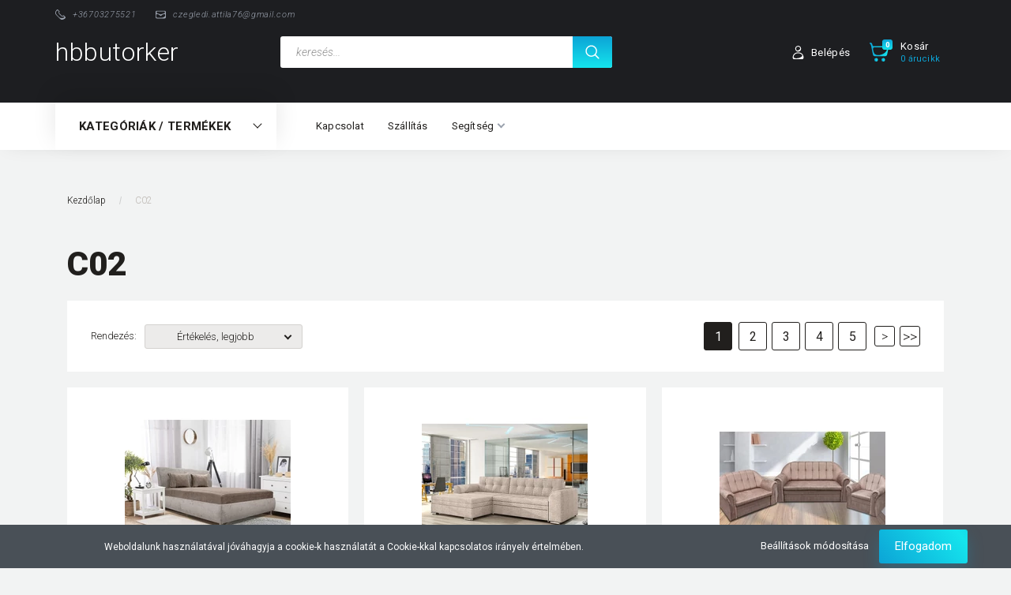

--- FILE ---
content_type: text/html; charset=UTF-8
request_url: https://hbbutorker.hu/c02-m-33
body_size: 16059
content:

<!DOCTYPE html>
<!--[if lt IE 7]>      <html class="no-js lt-ie10 lt-ie9 lt-ie8 lt-ie7" lang="hu" dir="ltr"> <![endif]-->
<!--[if IE 7]>         <html class="no-js lt-ie10 lt-ie9 lt-ie8" lang="hu" dir="ltr"> <![endif]-->
<!--[if IE 8]>         <html class="no-js lt-ie10 lt-ie9" lang="hu" dir="ltr"> <![endif]-->
<!--[if IE 9]>         <html class="no-js lt-ie10" lang="hu" dir="ltr"> <![endif]-->
<!--[if gt IE 10]><!--> <html class="no-js" lang="hu" dir="ltr"> <!--<![endif]-->
<head>
    <title>C02 - ShopRenter Demo áruház</title>
    <meta charset="utf-8">
    <meta name="description" content="C02 termékek széles választékával várja webáruházunk. Tekintse meg kedvező árainkat!">
    <meta name="robots" content="index, follow">
    <link href="https://hbbutor.cdn.shoprenter.hu/custom/hbbutor/image/data/favicon.ico?lastmod=1507715870.1656506092" rel="icon" />
    <link href="https://hbbutor.cdn.shoprenter.hu/custom/hbbutor/image/data/favicon.ico?lastmod=1507715870.1656506092" rel="apple-touch-icon" />
    <base href="https://hbbutorker.hu:443" />

    <meta name="viewport" content="width=device-width, initial-scale=1">
            <link href="https://hbbutorker.hu/c02-m-33" rel="canonical">
            <link href="https://hbbutorker.hu/c02-m-33?page=2" rel="next">
    
        <link rel="preconnect" href="https://fonts.googleapis.com">
    <link rel="preconnect" href="https://fonts.gstatic.com" crossorigin>
    <link href="https://fonts.googleapis.com/css2?family=Roboto:ital,wght@0,100;0,300;0,400;0,500;0,700;0,900;1,100;1,300;1,400;1,500;1,700;1,900&display=swap" rel="stylesheet">
        
            
            <link rel="stylesheet" href="https://hbbutor.cdn.shoprenter.hu/web/compiled/css/fancybox2.css?v=1769511902" media="screen">
            <link rel="stylesheet" href="https://hbbutor.cdn.shoprenter.hu/custom/hbbutor/catalog/view/theme/losangeles_global/style/1748521539.1564655270.0.1610215277.css?v=null.1656506092" media="screen">
        <script>
        window.nonProductQuality = 100;
    </script>
    <script src="//ajax.googleapis.com/ajax/libs/jquery/1.10.2/jquery.min.js"></script>
    <script>window.jQuery || document.write('<script src="https://hbbutor.cdn.shoprenter.hu/catalog/view/javascript/jquery/jquery-1.10.2.min.js?v=1484139539"><\/script>')</script>
            
        
    
            
    
    <!-- Header JavaScript codes -->
            <script src="https://hbbutor.cdn.shoprenter.hu/web/compiled/js/base.js?v=1769511901"></script>
                    <script src="https://hbbutor.cdn.shoprenter.hu/web/compiled/js/countdown.js?v=1769511901"></script>
                    <script src="https://hbbutor.cdn.shoprenter.hu/web/compiled/js/legacy_newsletter.js?v=1769511901"></script>
                    <script src="https://hbbutor.cdn.shoprenter.hu/web/compiled/js/fancybox2.js?v=1769511901"></script>
                    <script src="https://hbbutor.cdn.shoprenter.hu/web/compiled/js/before_starter2_head.js?v=1769511901"></script>
                    <script src="https://hbbutor.cdn.shoprenter.hu/web/compiled/js/before_starter2_productpage.js?v=1769511901"></script>
                    <script src="https://hbbutor.cdn.shoprenter.hu/web/compiled/js/nanobar.js?v=1769511901"></script>
                    <!-- Header jQuery onLoad scripts -->
    <script>
        window.countdownFormat = '%D:%H:%M:%S';
        //<![CDATA[
        var BASEURL = 'https://hbbutorker.hu';
Currency = {"symbol_left":"","symbol_right":" Ft","decimal_place":0,"decimal_point":",","thousand_point":".","currency":"HUF","value":1};

        $(document).ready(function(){
        // DOM ready
            
                $('.fancybox').fancybox({
                    maxWidth: 820,
                    maxHeight: 650,
                    afterLoad: function(){
                        wrapCSS = $(this.element).data('fancybox-wrapcss');
                        if(wrapCSS){
                            $('.fancybox-wrap').addClass(wrapCSS);
                        }
                    },
                    helpers: {
                        thumbs: {
                            width: 50,
                            height: 50
                        }
                    }
                });
                $('.fancybox-inline').fancybox({
                    maxWidth: 820,
                    maxHeight: 650,
                    type:'inline'
                });
                

        // /DOM ready
        });
        $(window).load(function(){
        // OnLoad
            

        // /OnLoad
        });
        //]]>
    </script>
    
        <script src="https://hbbutor.cdn.shoprenter.hu/web/compiled/js/vue/manifest.bundle.js?v=1769511899"></script>
<script>
    var ShopRenter = ShopRenter || {};
    ShopRenter.onCartUpdate = function (callable) {
        document.addEventListener('cartChanged', callable)
    };
    ShopRenter.onItemAdd = function (callable) {
        document.addEventListener('AddToCart', callable)
    };
    ShopRenter.onItemDelete = function (callable) {
        document.addEventListener('deleteCart', callable)
    };
    ShopRenter.onSearchResultViewed = function (callable) {
        document.addEventListener('AuroraSearchResultViewed', callable)
    };
    ShopRenter.onSubscribedForNewsletter = function (callable) {
        document.addEventListener('AuroraSubscribedForNewsletter', callable)
    };
    ShopRenter.onCheckoutInitiated = function (callable) {
        document.addEventListener('AuroraCheckoutInitiated', callable)
    };
    ShopRenter.onCheckoutShippingInfoAdded = function (callable) {
        document.addEventListener('AuroraCheckoutShippingInfoAdded', callable)
    };
    ShopRenter.onCheckoutPaymentInfoAdded = function (callable) {
        document.addEventListener('AuroraCheckoutPaymentInfoAdded', callable)
    };
    ShopRenter.onCheckoutOrderConfirmed = function (callable) {
        document.addEventListener('AuroraCheckoutOrderConfirmed', callable)
    };
    ShopRenter.onCheckoutOrderPaid = function (callable) {
        document.addEventListener('AuroraOrderPaid', callable)
    };
    ShopRenter.onCheckoutOrderPaidUnsuccessful = function (callable) {
        document.addEventListener('AuroraOrderPaidUnsuccessful', callable)
    };
    ShopRenter.onProductPageViewed = function (callable) {
        document.addEventListener('AuroraProductPageViewed', callable)
    };
    ShopRenter.onMarketingConsentChanged = function (callable) {
        document.addEventListener('AuroraMarketingConsentChanged', callable)
    };
    ShopRenter.onCustomerRegistered = function (callable) {
        document.addEventListener('AuroraCustomerRegistered', callable)
    };
    ShopRenter.onCustomerLoggedIn = function (callable) {
        document.addEventListener('AuroraCustomerLoggedIn', callable)
    };
    ShopRenter.onCustomerUpdated = function (callable) {
        document.addEventListener('AuroraCustomerUpdated', callable)
    };
    ShopRenter.onCartPageViewed = function (callable) {
        document.addEventListener('AuroraCartPageViewed', callable)
    };
    ShopRenter.customer = {"userId":0,"userClientIP":"18.118.213.25","userGroupId":8,"customerGroupTaxMode":"gross","customerGroupPriceMode":"only_gross","email":"","phoneNumber":"","name":{"firstName":"","lastName":""}};
    ShopRenter.theme = {"name":"losangeles_global","family":"losangeles","parent":"bootstrap"};
    ShopRenter.shop = {"name":"hbbutor","locale":"hu","currency":{"code":"HUF","rate":1},"domain":"hbbutor.myshoprenter.hu"};
    ShopRenter.page = {"route":"product\/list","queryString":"c02-m-33"};

    ShopRenter.formSubmit = function (form, callback) {
        callback();
    };

    let loadedAsyncScriptCount = 0;
    function asyncScriptLoaded(position) {
        loadedAsyncScriptCount++;
        if (position === 'body') {
            if (document.querySelectorAll('.async-script-tag').length === loadedAsyncScriptCount) {
                if (/complete|interactive|loaded/.test(document.readyState)) {
                    document.dispatchEvent(new CustomEvent('asyncScriptsLoaded', {}));
                } else {
                    document.addEventListener('DOMContentLoaded', () => {
                        document.dispatchEvent(new CustomEvent('asyncScriptsLoaded', {}));
                    });
                }
            }
        }
    }
</script>


                    <script type="text/javascript" src="https://hbbutor.cdn.shoprenter.hu/web/compiled/js/vue/customerEventDispatcher.bundle.js?v=1769511899"></script>




    
    
                
            
            <script>window.dataLayer=window.dataLayer||[];function gtag(){dataLayer.push(arguments)};var ShopRenter=ShopRenter||{};ShopRenter.config=ShopRenter.config||{};ShopRenter.config.googleConsentModeDefaultValue="denied";</script>                        <script type="text/javascript" src="https://hbbutor.cdn.shoprenter.hu/web/compiled/js/vue/googleConsentMode.bundle.js?v=1769511899"></script>

            
            
            
            
            
    
</head>

<body id="body" class="bootstrap-body page-body product-list-body manufacturer-list-body list_page_body manufacturer_list_body body-pathway-inside desktop-device-body body-pathway-inside losangeles_global-body" role="document">
            
    




            

<!-- cached --><div id="firstLogNanobar" class="Fixed aurora-nanobar aurora-nanobar-firstlogin">
    <div class="aurora-nanobar-container">
        <span id="nanoTextCookies" class="aurora-nanobar-text"
              style="font-size: 12px;">Weboldalunk használatával jóváhagyja a cookie-k használatát a Cookie-kkal kapcsolatos irányelv értelmében.
        </span>
        <div class="aurora-nanobar-buttons-wrapper nanobar-buttons">
            <a id ="aurora-nanobar-settings-button" href="">
                <span>Beállítások módosítása</span>
            </a>
            <a id="auroraNanobarCloseCookies" href="" class="button btn btn-primary aurora-nanobar-btn" data-button-save-text="Beállítások mentése">
                <span>Elfogadom</span>
            </a>
        </div>
        <div class="aurora-nanobar-cookies" style="display: none;">
            <div class="form-group">
                <label><input type="checkbox" name="required_cookies" id="required-cookies" disabled="disabled" checked="checked" /> Szükséges cookie-k</label>
                <div class="cookies-help-text">
                    Ezek a cookie-k segítenek abban, hogy a webáruház használható és működőképes legyen.
                </div>
            </div>
            <div class="form-group">
                <label>
                    <input type="checkbox" name="marketing_cookies" id="marketing-cookies"
                             checked />
                    Marketing cookie-k
                </label>
                <div class="cookies-help-text">
                    Ezeket a cookie-k segítenek abban, hogy az Ön érdeklődési körének megfelelő reklámokat és termékeket jelenítsük meg a webáruházban.
                </div>
            </div>
        </div>
    </div>
</div>

<script>

    (function ($) {
        $(document).ready(function () {
            new AuroraNanobar.FirstLogNanobarCheckbox(jQuery('#firstLogNanobar'), 'bottom');
        });
    })(jQuery);

</script>
<!-- /cached -->
<!-- cached --><div id="freeShippingNanobar" class="Fixed aurora-nanobar aurora-nanobar-freeshipping">
    <div class="aurora-nanobar-container">
        <span id="auroraNanobarClose" class="aurora-nanobar-close-x"><i class="fa fa-times sr-icon-times"></i></span>
        <span id="nanoText" class="aurora-nanobar-text"></span>
    </div>
</div>

<script>$(document).ready(function(){document.nanobarInstance=new AuroraNanobar.FreeShippingNanobar($('#freeShippingNanobar'),'bottom','0','','1');});</script><!-- /cached -->
    
                <!-- cached -->




        







    
    
<link media="screen and (max-width: 992px)" rel="stylesheet" href="https://hbbutor.cdn.shoprenter.hu/catalog/view/javascript/jquery/jquery-mmenu/dist/css/jquery.mmenu.all.css?v=1484139539">
<script src="https://cdnjs.cloudflare.com/ajax/libs/jQuery.mmenu/7.0.0/jquery.mmenu.all.js"></script>
<script src="https://cdnjs.cloudflare.com/ajax/libs/jQuery.mmenu/7.0.0/addons/counters/jquery.mmenu.counters.js"></script>

<link rel="stylesheet" href="https://cdnjs.cloudflare.com/ajax/libs/jQuery.mmenu/7.0.0/jquery.mmenu.css" />
<link rel="stylesheet" href="https://cdnjs.cloudflare.com/ajax/libs/jQuery.mmenu/7.0.0/addons/counters/jquery.mmenu.counters.css" />
<link rel="stylesheet" href="https://cdnjs.cloudflare.com/ajax/libs/jQuery.mmenu/7.0.0/extensions/effects/jquery.mmenu.effects.css" />
<link rel="stylesheet" href="https://cdnjs.cloudflare.com/ajax/libs/jQuery.mmenu/7.0.0/extensions/borderstyle/jquery.mmenu.borderstyle.css" />
<link rel="stylesheet" href="https://cdnjs.cloudflare.com/ajax/libs/jQuery.mmenu/7.0.0/extensions/positioning/jquery.mmenu.positioning.css" />

<script src="https://hbbutor.cdn.shoprenter.hu/catalog/view/javascript/jquery/product_count_in_cart.js?v=1530610005"></script>

<script>
    $(document).ready(function(){var $mmenu=$('#menu-nav').mmenu({navbar:{title:'Menü',add:'Menü'},extensions:["left","border-full","fx-panels-slide-100","fx-menu-slide","fx-listitems-slide"],counters:true});var $hamburgerIcon=$("#hamburger-icon");var menuAPI=$mmenu.data("mmenu");$hamburgerIcon.on("click",function(){menuAPI.open();});menuAPI.bind("open:finish",function(){setTimeout(function(){$hamburgerIcon.addClass("is-active");},100);});menuAPI.bind("close:finish",function(){setTimeout(function(){$hamburgerIcon.removeClass("is-active");},100);});function setLanguagesMobile(type){$('.'+type+'-change-mobile').click(function(e){e.preventDefault();$('#'+type+'_value_mobile').attr('value',$(this).data('value'));$('#mobile_'+type+'_form').submit();});}
setLanguagesMobile('language');setLanguagesMobile('currency');});</script>

<form action="index.php" method="post" enctype="multipart/form-data" id="mobile_currency_form">
    <input id="currency_value_mobile" type="hidden" value="" name="currency_id"/>
</form>

<form action="index.php" method="post" enctype="multipart/form-data" id="mobile_language_form">
    <input id="language_value_mobile" type="hidden" value="" name="language_code"/>
</form>


<div id="menu-nav">
    <ul>
                                        <li class="mm-title mm-group-title"><span><i class="sr-icon-tags"></i> Kategóriák</span></li>
    
    <li>
    <a href="https://hbbutorker.hu/gyerekbutor-181">            <div class="category-list-link-text">Gyerek,ifjúsági bútor</div>
        </a>
    </li><li>
    <a href="https://hbbutorker.hu/irodabutor-158">            <div class="category-list-link-text">Irodabútor</div>
        </a>
            <ul><li>
    <a href="https://hbbutorker.hu/irodabutor-158/forgoszek-171">            Forgószék
        </a>
    </li><li>
    <a href="https://hbbutorker.hu/irodabutor-158/iroasztal-172">            Íróasztal
        </a>
    </li><li>
    <a href="https://hbbutorker.hu/irodabutor-158/irodabutor-173">            Irodabútor
        </a>
    </li><li>
    <a href="https://hbbutorker.hu/irodabutor-158/irodaszek-174">            Irodaszék
        </a>
    </li><li>
    <a href="https://hbbutorker.hu/irodabutor-158/szamitogepasztal-175">            Számítógépasztal
        </a>
    </li></ul>
    </li><li>
    <a href="https://hbbutorker.hu/rf-desing-185">            <div class="category-list-link-text">RF DESING</div>
        </a>
    </li><li>
    <a href="https://hbbutorker.hu/kerekparok-138">            <div class="category-list-link-text">Konyhabútor, étkezőgarnitúra</div>
        </a>
            <ul><li>
    <a href="https://hbbutorker.hu/kerekparok-138/26-os-mtb-kerekpar-151">            Bárasztal, bárszék
        </a>
    </li><li>
    <a href="https://hbbutorker.hu/kerekparok-138/275-os-mtb-kerekpar-152">            Étkezőasztal
        </a>
    </li><li>
    <a href="https://hbbutorker.hu/kerekparok-138/29-os-mtb-kerekpar-153">            Étkezőszék
        </a>
    </li><li>
    <a href="https://hbbutorker.hu/kerekparok-138/a-etkezogarnitura">            Étkezőgarnitúra
        </a>
    </li><li>
    <a href="https://hbbutorker.hu/kerekparok-138/line-konyhabutor">            Konyhabútor
        </a>
    </li><li>
    <a href="https://hbbutorker.hu/kerekparok-138/downhill-kerekpar-154">            Tálaló
        </a>
    </li></ul>
    </li><li>
    <a href="https://hbbutorker.hu/alkatreszek-139">            <div class="category-list-link-text">Nappali</div>
        </a>
            <ul><li>
    <a href="https://hbbutorker.hu/alkatreszek-139/tv-szekreny-176">            TV szekrény
        </a>
    </li><li>
    <a href="https://hbbutorker.hu/alkatreszek-139/vitrin-177">            Vitrin,elemes bútor
        </a>
    </li><li>
    <a href="https://hbbutorker.hu/alkatreszek-139/komfort-szekrenysor">            <b>Szekrénysor</b>
        </a>
    </li><li>
    <a href="https://hbbutorker.hu/alkatreszek-139/teleszkop-149">            Dohányzóasztal
        </a>
    </li></ul>
    </li><li>
    <a href="https://hbbutorker.hu/kiegeszitok-felszerelesek-140">            <div class="category-list-link-text">Hálószoba bútor</div>
        </a>
            <ul><li>
    <a href="https://hbbutorker.hu/kiegeszitok-felszerelesek-140/agyracs-163">            Ágykeret, Ágyrács
        </a>
    </li><li>
    <a href="https://hbbutorker.hu/kiegeszitok-felszerelesek-140/ejjeliszekreny-164">            Éjjeliszekrény
        </a>
    </li><li>
    <a href="https://hbbutorker.hu/kiegeszitok-felszerelesek-140/elemesbutor-165">            Elemesbútor
        </a>
    </li><li>
    <a href="https://hbbutorker.hu/kiegeszitok-felszerelesek-140/franciaagy-166">            Franciaágy
        </a>
    </li><li>
    <a href="https://hbbutorker.hu/kiegeszitok-felszerelesek-140/bond-gardrob">            Gardrób, ruhásszekrény
        </a>
    </li><li>
    <a href="https://hbbutorker.hu/kiegeszitok-felszerelesek-140/haloszoba-garnitura-168">            Hálószoba garnitúra
        </a>
    </li><li>
    <a href="https://hbbutorker.hu/kiegeszitok-felszerelesek-140/hevero-169">            Heverő,fotelágy
        </a>
    </li><li>
    <a href="https://hbbutorker.hu/kiegeszitok-felszerelesek-140/matrac-170">            Matrac
        </a>
    </li><li>
    <a href="https://hbbutorker.hu/kiegeszitok-felszerelesek-140/gyerekules-150">            Ágyneműtartó
        </a>
    </li></ul>
    </li><li>
    <a href="https://hbbutorker.hu/karbantartas-141">            <div class="category-list-link-text">Kárpitozott bútorok</div>
        </a>
            <ul><li>
    <a href="https://hbbutorker.hu/karbantartas-141/fotel-es-uloke-159">            Fotel és ülőke
        </a>
    </li><li>
    <a href="https://hbbutorker.hu/karbantartas-141/kanapek-160">            Kanapék
        </a>
    </li><li>
    <a href="https://hbbutorker.hu/karbantartas-141/sarokgarnitura-161">            Sarokgarnitúra
        </a>
    </li><li>
    <a href="https://hbbutorker.hu/karbantartas-141/ulogarnitura-162">            Űlőgarnitúra
        </a>
    </li></ul>
    </li><li>
    <a href="https://hbbutorker.hu/ruhazat-142">            <div class="category-list-link-text">Kisbútorok</div>
        </a>
            <ul><li>
    <a href="https://hbbutorker.hu/ruhazat-142/polc-180">            előszoba
        </a>
    </li><li>
    <a href="https://hbbutorker.hu/ruhazat-142/komod-178">            Komód
        </a>
    </li><li>
    <a href="https://hbbutorker.hu/ruhazat-142/konyvespolc-konyvesszekreny-179">            Könyvespolc, könyvesszekrény
        </a>
    </li></ul>
    </li>

                        <li class="mm-title mm-group-title"><span><i class="sr-icon-list"></i> Menüpontok</span></li>
    
                            <li class="informations-mobile-menu-item">
                <a href="https://hbbutorker.hu/index.php?route=product/list&amp;latest=52" target="_self">Link a legújabb termékekre</a>
                            </li>
                    <li class="informations-mobile-menu-item">
                <a href="https://hbbutorker.hu/index.php?route=product/list&amp;special=1" target="_self">Akciós termékek</a>
                            </li>
                    <li class="informations-mobile-menu-item">
                <a href="https://hbbutorker.hu/adatvedelmi-tajekoztato-44" target="_self">Adatvédelmi tájékoztató</a>
                            </li>
                    <li class="informations-mobile-menu-item">
                <a href="https://hbbutorker.hu/vasarlasi-feltetelek-5" target="_self">Vásárlási feltételek</a>
                            </li>
                    <li class="informations-mobile-menu-item">
                <a href="https://hbbutorker.hu/segitseg-35" target="_self">Segítség</a>
                                    <ul>
                                                    <li class="informations-mobile-menu-item informations-mobile-menu-item-sublevel"><a
                                    href="https://hbbutorker.hu/garancia-37" target="_self">Garancia</a></li>
                                            </ul>
                            </li>
                    <li class="informations-mobile-menu-item">
                <a href="https://hbbutorker.hu/rolunk-51" target="_self">Rólunk</a>
                            </li>
            
        
        
                            <li class="mm-title mm-group-title"><span><i class="sr-icon-user"></i> Belépés és Regisztráció</span></li>
            <li class="customer-mobile-menu-item">
                <a href="index.php?route=account/login">Belépés</a>
            </li>
            <li class="customer-mobile-menu-item">
                <a href="index.php?route=account/create">Regisztráció</a>
            </li>
            

            
    </ul>
</div>

<div id="mobile-nav" class="responsive-menu Fixed hidden-print mobile-menu-orientation-left">
    
            <a id="hamburger-icon" class="mobile-headers mobile-content-header hamburger hamburger--collapse" href="#menu-nav">
            <span class="hamburger-box">
                <span class="line line-1"></span>
                <span class="line line-2"></span>
                <span class="line line-3"></span>
            </span>
            <span class="mobile-headers-title">Menü</span>
        </a>
    

    <div class="mobile-headers mobile-logo">
                    <a class="mobile-logo-link" href="/">hbbutorker</a>
            </div>
            <a class="mobile-headers mobile-cart-link" data-toggle="collapse" data-target="#module_cart">
            <i class="icon-sr-cart mobile-headers-icon">
            <span class="icon-sr-cart">
                    <svg xmlns="https://www.w3.org/2000/svg" viewBox="0 0 32 32" width="24" height="24">
    <ellipse class="cart-icon" cx="11.046" cy="29" rx="3" ry="3"/>
    <ellipse class="cart-icon" cx="23.046" cy="29" rx="3" ry="3"/>
    <path class="cart-icon" d="M30.046 6h-22.5c-3.3 0-2.7-3.1-3.5-4.4-.7-1-1.7-1.6-3-1.6-.6 0-1 .5-1 1 0 .4.2.7.5.9 1.6.8 2.1 4 2.3 5.1l2.8 13.4c.3 1.5 1.7 2.6 3.3 2.6h17.1c1.7 0 3.2-1.2 3.6-2.9l2.3-11.7V8c.1-1-.7-2-1.9-2zm-.8 5.7c-1.1 5.5-8.5 9.3-14.1 9.3h-1.9c-3.2 0-5.9-2.2-6.5-5.3l-1-4.6c-.3-1.6.9-3.1 2.5-3.1h17.9c.7 0 1.4.3 2 .7.4.3.6.6.8 1 .4.6.5 1.3.3 2z"/>
</svg>
<svg xmlns="https://www.w3.org/2000/svg" style="width:0;height:0;position:absolute;" aria-hidden="true" focusable="false">
    <linearGradient id="la-gradient">
        <stop offset="0%" stop-color="var(--color-stop-1)" />
        <stop offset="100%" stop-color="var(--color-stop-2)" />
    </linearGradient>
</svg>
                </span>
            </i>
            <div class="mobile-cart-product-count mobile-cart-empty hidden-md">
            </div>
        </a>
    </div>
<!-- /cached -->
<div id="SR_scrollTop"></div>
<!-- page-wrap -->
<div class="page-wrap">


    
    <!-- header -->
    <header class="sticky-head desktop-logo-hidden">
        <div class="sticky-head-container">
                                            <div class="header-middle">
                    <div class="container">
                        <div class="header-middle-top d-none d-lg-flex justify-content-between align-items-center">
                            <div class="header-middle-top-left d-flex justify-content-start align-items-center">
                                                                    <div class="header-phone d-flex align-items-center">
                                        <a href="tel:+36703275521">
                                            <svg xmlns="https://www.w3.org/2000/svg" viewBox="0 0 31.9 31.9" width="13">
    <path class="svg-header-phone" d="M0 10.3c0 2.5.8 5.1 3.5 7.8l10.3 10.3c2.6 2.6 5.2 3.5 7.5 3.5 5.6 0 9.9-5.1 9.9-5.1.5-.5.7-1.1.7-1.8 0-.6-.2-1.3-.7-1.8L27 19c-.5-.5-1.1-.7-1.8-.7-.6 0-1.3.2-1.8.7s-1.1.7-1.8.7-1.3-.2-1.8-.7l-7.1-7.1c-1-1-1-2.6 0-3.5 1-1 1-2.6 0-3.5L8.5.7C8 .2 7.4 0 6.7 0c-.6 0-1.3.2-1.8.7C5.1.6 0 4.8 0 10.3zm9.3-6.2c1.1 1.1 1.9 2.7 1.2 4.5-.6 1.6-.4 3.4 1 4.8l7.1 7.1c.8.8 2 1.3 3.2 1.3.6 0 1.1-.1 1.6-.3.6-.2 2.6-.7 4.1.8 3.4 3.4-10.6 6.3-14 3l-8.6-8.6c-2-2-3-4.1-2.9-6.4.1-2.1.9-3.9 1.9-5.3 1-1.5 3.7-2.6 5.4-.9z"/>
</svg>
                                            <span>+36703275521</span>
                                        </a>
                                    </div>
                                                                                                    <div class="header-mail d-flex align-items-center">
                                        <a href="mailto:czegledi.attila76@gmail.com">
                                                <svg xmlns="https://www.w3.org/2000/svg" viewBox="0 0 32 32" width="13">
    <path class="svg-header-mail" d="M28 4H4C1.8 4 0 5.8 0 8v16c0 2.2 1.8 4 4 4h24c2.2 0 4-1.8 4-4V8c0-2.2-1.8-4-4-4zM6 6h20c1.8 0 3 1.2 3 2.6 0 1.2-.3 2.7-2.2 3.3-2.7.9-10.1 3.4-10.1 3.4-.2.1-.4.1-.6.1s-.4 0-.6-.1c0 0-7.4-2.5-10.1-3.4-1.9-.6-2.2-2.1-2.2-3.3C3 7.2 4.2 6 6 6zm24 12c0 4.2-6.2 8-13 8H5.9C3.7 26 2 24.2 2 22.1v-4.9c0-2 2-3.5 3.9-2.8l1.7.6c.5.2 1 .3 1.4.5 1.9.8 3.4 2.1 4.7 3.6.5.6 1.3 1 2.2 1 .9 0 1.7-.4 2.2-1 1.4-1.5 2.9-2.8 4.7-3.6.5-.2 1-.4 1.4-.5l1.7-.6c1.9-.6 3.9.8 3.9 2.8v.8h.2z"/>
</svg>
                                            <span>
                                                czegledi.attila76@gmail.com
                                            </span>
                                        </a>
                                    </div>
                                                            </div>
                            <div class="header-middle-top-right d-flex justify-content-between align-items-center">
                                                                    
                                    
                                                            </div>
                        </div>
                        <div class="header-middle-inner d-flex justify-content-between align-items-center">
                            <div class="header-middle-left col-3 justify-content-start align-items-center d-none d-lg-flex">
                                <!-- cached --><div id="logo" class="module content-module header-position logo-module logo-text hide-top">
            <a href="/">hbbutorker</a>
        </div><!-- /cached -->
                            </div>
                            <div class="header-middle-center d-flex col-12 col-lg-4 justify-content-start align-items-center">
                                <div class="header-col-search header-col d-flex">
                                    <div id="search" class="mm-fixed-top search-module">
    <div class="form-group">
        <div class="row module-search-row">
                                                    <div class="col-md-12 header-col col-search-input">
                                    <div class="input-group">
                    <input class="form-control disableAutocomplete" type="text" placeholder="keresés..." value=""
                           id="filter_keyword" 
                           onclick="this.value=(this.value==this.defaultValue)?'':this.value;"/>

                <span class="input-group-btn d-flex align-items-center justify-content-center">
                    <button id="search_btn" onclick="moduleSearch();" class="btn btn-sm">
                        <svg xmlns="https://www.w3.org/2000/svg" viewBox="0 0 512 512" width="18">
    <path class="svg-header-search" d="M495 466.2L377.2 348.4c29.2-35.6 46.8-81.2 46.8-130.9C424 103.5 331.5 11 217.5 11 103.4 11 11 103.5 11 217.5S103.4 424 217.5 424c49.7 0 95.2-17.5 130.8-46.7L466.1 495c8 8 20.9 8 28.9 0 8-7.9 8-20.9 0-28.8zm-277.5-83.3C126.2 382.9 52 308.7 52 217.5S126.2 52 217.5 52C308.7 52 383 126.3 383 217.5s-74.3 165.4-165.5 165.4z"/>
</svg>
                    </button>
                </span>
                </div>
            
                </div>
            
        </div>
    </div>
    <input type="hidden" id="filter_description"
            value="0"/><input type="hidden" id="search_shopname"
            value="hbbutor"/>
    <div id="results" class="search-results"></div>
</div>


                                </div>
                            </div>
                            <div class="header-middle-right d-flex col-5 justify-content-end align-items-center">
                                                                                                            <div class="header-col-wishlist d-none d-lg-flex">
                                            
                                        </div>
                                                                                                    <div class="header-col-login header-col d-none d-lg-flex">
                                    <!-- cached -->    <div class="login-before-icon d-flex align-items-center">
        <svg xmlns="https://www.w3.org/2000/svg" viewBox="0 0 32 32" width="17">
    <path class="svg-header-login" d="M17.549 16h-3c-6.3 0-11.5 5.2-11.5 11.5v1.1c0 1.9 1.5 3.4 3.4 3.4h19.1c1.9 0 3.4-1.5 3.4-3.4v-1.1c.1-6.3-5.1-11.5-11.4-11.5zm-6.2 14c-4.8 0-6.5-2.3-6.1-4.3.9-4.4 4.7-7.7 9.3-7.7h3c3.3 0 6.1 1.7 7.9 4.2 2.2 3.1-5.7 7.8-14.1 7.8zM16.049 14c3.9 0 7-3.1 7-7s-3.1-7-7-7-7 3.1-7 7 3.1 7 7 7zm0-12c2.2 0 4.1 1.5 4.8 3.5 1 3-5.6 7.2-7.8 5.5-1.2-1-2-2.4-2-4 0-2.8 2.2-5 5-5z"/>
</svg>
    </div>
    <ul id="login_wrapper" class="login-list d-flex align-items-center">
                    <li class="login-list-item">
    <a href="index.php?route=account/login" title="Belépés">Belépés</a>
</li>
<li class="create-list-item">
    <a href="index.php?route=account/create" title="Regisztráció">Regisztráció</a>
</li>            </ul>
<!-- /cached -->
                                </div>
                                <div class="header-col-nonfloat header-col header-col-cart">
                                    <hx:include src="/_fragment?_path=_format%3Dhtml%26_locale%3Den%26_controller%3Dmodule%252Fcart&amp;_hash=yCx609NfvG4b3oWdacY79yX5tcfqMHSs6BU4xtwcAmE%3D"></hx:include>
                                </div>
                            </div>
                        </div>
                    </div>
                </div>
                <div class="header-bottom">
                    <div class="container">
                        <div class="header-container">
                            <div class="header-categories justify-content-start align-items-center d-none d-lg-flex">
                                


                                <div id="module_category_wrapper" class="module-category-wrapper">
        <div id="category"
         class="module content-module header-position category-module hidden-xs hidden-sm" >
                                    <div class="module-head">
                        <div class="module-head-title">Kategóriák / Termékek</div>
                </div>
                            <div class="module-body">
                        <div id="category-nav">
            

<ul class="category category_menu sf-menu sf-vertical cached">
    <li id="cat_181" class="item category-list module-list even">
    <a href="https://hbbutorker.hu/gyerekbutor-181" class="category-list-link module-list-link">
                    <div class="category-list-link-text">Gyerek,ifjúsági bútor</div>
        </a>
    </li><li id="cat_158" class="item category-list module-list parent odd">
    <a href="https://hbbutorker.hu/irodabutor-158" class="category-list-link module-list-link">
                    <div class="category-list-link-text">Irodabútor</div>
        </a>
            <ul class="children"><li id="cat_171" class="item category-list module-list even">
    <a href="https://hbbutorker.hu/irodabutor-158/forgoszek-171" class="category-list-link module-list-link">
                Forgószék
        </a>
    </li><li id="cat_172" class="item category-list module-list odd">
    <a href="https://hbbutorker.hu/irodabutor-158/iroasztal-172" class="category-list-link module-list-link">
                Íróasztal
        </a>
    </li><li id="cat_173" class="item category-list module-list even">
    <a href="https://hbbutorker.hu/irodabutor-158/irodabutor-173" class="category-list-link module-list-link">
                Irodabútor
        </a>
    </li><li id="cat_174" class="item category-list module-list odd">
    <a href="https://hbbutorker.hu/irodabutor-158/irodaszek-174" class="category-list-link module-list-link">
                Irodaszék
        </a>
    </li><li id="cat_175" class="item category-list module-list even">
    <a href="https://hbbutorker.hu/irodabutor-158/szamitogepasztal-175" class="category-list-link module-list-link">
                Számítógépasztal
        </a>
    </li></ul>
    </li><li id="cat_185" class="item category-list module-list even">
    <a href="https://hbbutorker.hu/rf-desing-185" class="category-list-link module-list-link">
                    <div class="category-list-link-text">RF DESING</div>
        </a>
    </li><li id="cat_138" class="item category-list module-list parent odd">
    <a href="https://hbbutorker.hu/kerekparok-138" class="category-list-link module-list-link">
                    <div class="category-list-link-text">Konyhabútor, étkezőgarnitúra</div>
        </a>
            <ul class="children"><li id="cat_151" class="item category-list module-list even">
    <a href="https://hbbutorker.hu/kerekparok-138/26-os-mtb-kerekpar-151" class="category-list-link module-list-link">
                Bárasztal, bárszék
        </a>
    </li><li id="cat_152" class="item category-list module-list odd">
    <a href="https://hbbutorker.hu/kerekparok-138/275-os-mtb-kerekpar-152" class="category-list-link module-list-link">
                Étkezőasztal
        </a>
    </li><li id="cat_153" class="item category-list module-list even">
    <a href="https://hbbutorker.hu/kerekparok-138/29-os-mtb-kerekpar-153" class="category-list-link module-list-link">
                Étkezőszék
        </a>
    </li><li id="cat_146" class="item category-list module-list odd">
    <a href="https://hbbutorker.hu/kerekparok-138/a-etkezogarnitura" class="category-list-link module-list-link">
                Étkezőgarnitúra
        </a>
    </li><li id="cat_147" class="item category-list module-list even">
    <a href="https://hbbutorker.hu/kerekparok-138/line-konyhabutor" class="category-list-link module-list-link">
                Konyhabútor
        </a>
    </li><li id="cat_154" class="item category-list module-list odd">
    <a href="https://hbbutorker.hu/kerekparok-138/downhill-kerekpar-154" class="category-list-link module-list-link">
                Tálaló
        </a>
    </li></ul>
    </li><li id="cat_139" class="item category-list module-list parent even">
    <a href="https://hbbutorker.hu/alkatreszek-139" class="category-list-link module-list-link">
                    <div class="category-list-link-text">Nappali</div>
        </a>
            <ul class="children"><li id="cat_176" class="item category-list module-list even">
    <a href="https://hbbutorker.hu/alkatreszek-139/tv-szekreny-176" class="category-list-link module-list-link">
                TV szekrény
        </a>
    </li><li id="cat_177" class="item category-list module-list odd">
    <a href="https://hbbutorker.hu/alkatreszek-139/vitrin-177" class="category-list-link module-list-link">
                Vitrin,elemes bútor
        </a>
    </li><li id="cat_148" class="item category-list module-list even">
    <a href="https://hbbutorker.hu/alkatreszek-139/komfort-szekrenysor" class="category-list-link module-list-link">
                Szekrénysor
        </a>
    </li><li id="cat_149" class="item category-list module-list odd">
    <a href="https://hbbutorker.hu/alkatreszek-139/teleszkop-149" class="category-list-link module-list-link">
                Dohányzóasztal
        </a>
    </li></ul>
    </li><li id="cat_140" class="item category-list module-list parent odd">
    <a href="https://hbbutorker.hu/kiegeszitok-felszerelesek-140" class="category-list-link module-list-link">
                    <div class="category-list-link-text">Hálószoba bútor</div>
        </a>
            <ul class="children"><li id="cat_163" class="item category-list module-list even">
    <a href="https://hbbutorker.hu/kiegeszitok-felszerelesek-140/agyracs-163" class="category-list-link module-list-link">
                Ágykeret, Ágyrács
        </a>
    </li><li id="cat_164" class="item category-list module-list odd">
    <a href="https://hbbutorker.hu/kiegeszitok-felszerelesek-140/ejjeliszekreny-164" class="category-list-link module-list-link">
                Éjjeliszekrény
        </a>
    </li><li id="cat_165" class="item category-list module-list even">
    <a href="https://hbbutorker.hu/kiegeszitok-felszerelesek-140/elemesbutor-165" class="category-list-link module-list-link">
                Elemesbútor
        </a>
    </li><li id="cat_166" class="item category-list module-list odd">
    <a href="https://hbbutorker.hu/kiegeszitok-felszerelesek-140/franciaagy-166" class="category-list-link module-list-link">
                Franciaágy
        </a>
    </li><li id="cat_167" class="item category-list module-list even">
    <a href="https://hbbutorker.hu/kiegeszitok-felszerelesek-140/bond-gardrob" class="category-list-link module-list-link">
                Gardrób, ruhásszekrény
        </a>
    </li><li id="cat_168" class="item category-list module-list odd">
    <a href="https://hbbutorker.hu/kiegeszitok-felszerelesek-140/haloszoba-garnitura-168" class="category-list-link module-list-link">
                Hálószoba garnitúra
        </a>
    </li><li id="cat_169" class="item category-list module-list even">
    <a href="https://hbbutorker.hu/kiegeszitok-felszerelesek-140/hevero-169" class="category-list-link module-list-link">
                Heverő,fotelágy
        </a>
    </li><li id="cat_170" class="item category-list module-list odd">
    <a href="https://hbbutorker.hu/kiegeszitok-felszerelesek-140/matrac-170" class="category-list-link module-list-link">
                Matrac
        </a>
    </li><li id="cat_150" class="item category-list module-list even">
    <a href="https://hbbutorker.hu/kiegeszitok-felszerelesek-140/gyerekules-150" class="category-list-link module-list-link">
                Ágyneműtartó
        </a>
    </li></ul>
    </li><li id="cat_141" class="item category-list module-list parent even">
    <a href="https://hbbutorker.hu/karbantartas-141" class="category-list-link module-list-link">
                    <div class="category-list-link-text">Kárpitozott bútorok</div>
        </a>
            <ul class="children"><li id="cat_159" class="item category-list module-list even">
    <a href="https://hbbutorker.hu/karbantartas-141/fotel-es-uloke-159" class="category-list-link module-list-link">
                Fotel és ülőke
        </a>
    </li><li id="cat_160" class="item category-list module-list odd">
    <a href="https://hbbutorker.hu/karbantartas-141/kanapek-160" class="category-list-link module-list-link">
                Kanapék
        </a>
    </li><li id="cat_161" class="item category-list module-list even">
    <a href="https://hbbutorker.hu/karbantartas-141/sarokgarnitura-161" class="category-list-link module-list-link">
                Sarokgarnitúra
        </a>
    </li><li id="cat_162" class="item category-list module-list odd">
    <a href="https://hbbutorker.hu/karbantartas-141/ulogarnitura-162" class="category-list-link module-list-link">
                Űlőgarnitúra
        </a>
    </li></ul>
    </li><li id="cat_142" class="item category-list module-list parent odd">
    <a href="https://hbbutorker.hu/ruhazat-142" class="category-list-link module-list-link">
                    <div class="category-list-link-text">Kisbútorok</div>
        </a>
            <ul class="children"><li id="cat_180" class="item category-list module-list even">
    <a href="https://hbbutorker.hu/ruhazat-142/polc-180" class="category-list-link module-list-link">
                előszoba
        </a>
    </li><li id="cat_178" class="item category-list module-list odd">
    <a href="https://hbbutorker.hu/ruhazat-142/komod-178" class="category-list-link module-list-link">
                Komód
        </a>
    </li><li id="cat_179" class="item category-list module-list even">
    <a href="https://hbbutorker.hu/ruhazat-142/konyvespolc-konyvesszekreny-179" class="category-list-link module-list-link">
                Könyvespolc, könyvesszekrény
        </a>
    </li></ul>
    </li>
</ul>

<script>$(function(){$("ul.category").superfish({animation:{height:"show"},popUpSelector:"ul.category,ul.children",delay:1000,speed:"fast",speedOut:"fast",cssArrows:true,onBeforeShow:function(){$ulHeight=$(this).parent().position().top;if(!$(this).parent().hasClass("dropDownParentSide")){$(this).css("top",$ulHeight+"px");}},hoverClass:"sfHover"});});</script>            <div class="clearfix"></div>
        </div>
            </div>
                                </div>
        </div>
                                <!-- cached -->    <ul class="nav navbar-nav headermenu-list" role="menu">
                    <li>
                <a href="https://hbbutorker.hu/index.php?route=information/contact"
                   target="_self"
                                        title="Kapcsolat">
                    Kapcsolat
                </a>
                            </li>
                    <li>
                <a href="https://hbbutorker.hu/szallitas-34"
                   target="_self"
                                        title="Szállítás">
                    Szállítás
                </a>
                            </li>
                    <li class="dropdown">
                <a href="https://hbbutorker.hu/segitseg-35"
                   target="_self"
                     class="dropdown-toggle" data-hover="dropdown"                    title="Segítség">
                    Segítség
                </a>
                                    <ul class="dropdown-hover-menu">
                                                    <li>
                                <a href="https://hbbutorker.hu/garancia-37" title="Garancia" target="_self">
                                    Garancia
                                </a>
                            </li>
                                                    <li>
                                <a href="https://hbbutorker.hu/30-napos-termek-visszakuldes-38" title="30 napos termék-visszaküldés" target="_self">
                                    30 napos termék-visszaküldés
                                </a>
                            </li>
                                            </ul>
                            </li>
            </ul>
    <!-- /cached -->
                                <div id="section-los-angeles-header-marketing-link" class="section-wrapper ">
    
    
<style>
    .header-featured-link-section-body {
        display: flex;
        align-items: center;
    }

    .header-featured-link-section-body a {
        font-size: 0.8125rem;
        line-height: 0.8125rem;
        font-weight: 700;
        color: #e92a40;
        letter-spacing: 0.3px;
        display: flex;
        align-items: center;
    }

    .header-featured-link-section-body a i {
        max-width: 25px;
        margin-right: 8px;
    }

    .header-featured-link-section-body a i img {
        max-width: 100%;
        height: auto;
    }
</style>

</div>
                            </div>
                        </div>
                    </div>
                </div>
                    </div>
    </header>
    <!-- /header -->

    
    <div id="menu-overlay" class="menu-overlay"></div>

    
    <!-- main -->
    <main>
        <div id="mobile-filter-position"></div>
    
                
    <!-- .container -->
    <div class="container">
        <!-- .row -->
        <div class="row main-row">
            <section class="col-md-9 col-sm-12 col-xs-12 column-content two-column-content column-content-right">
                
    
            <section class="pathway-inside-container">
                            <div itemscope itemtype="http://schema.org/BreadcrumbList">
            <span id="home" class="pw-item pw-item-home">Ön itt jár:</span>
                            <span class="pw-item pw-sep pw-sep-first">
                    <span></span>
                </span>
                <span class="pw-item" itemprop="itemListElement" itemscope itemtype="http://schema.org/ListItem">
                                            <a class="pw-link" itemprop="item" href="https://hbbutorker.hu">
                            <span itemprop="name">Kezdőlap</span>
                        </a>
                        <meta itemprop="position" content="1" />
                                    </span>
                            <span class="pw-item pw-sep">
                    <span> > </span>
                </span>
                <span class="pw-item pw-item-last" itemprop="itemListElement" itemscope itemtype="http://schema.org/ListItem">
                                            <div class="pw-item-last-h">
                                            <a class="pw-link" itemprop="item" href="https://hbbutorker.hu/c02-m-33">
                            <span itemprop="name">C02</span>
                        </a>
                        <meta itemprop="position" content="2" />
                                            </div>
                                    </span>
                    </div>
    
        </section>
    


                <div id="content" class="list_page manufacturer_list" >
                        <div class="top page-head">
        <div class="center page-head-center">
            <h1 class="page-head-center-title">C02</h1>
        </div>
    </div>
    <div class="middle">
                
        <!-- Product Sortbar -->
        <div class="product-sortbar product-sortbar-top">
            <div class="product-sortbar-inner d-flex justify-content-end align-items-center">
                <div class="sort d-flex justify-content-end align-items-center">
                    <span class="sort-text">Rendezés:</span>
                        <div class="dropdown sort-dropdown">
        <button
            class="btn btn-default btn-block btn-lg dropdown-toggle sort-dropdown-toggle"
            data-toggle="dropdown"
            role="button"
            aria-haspopup="true"
            aria-expanded="false">
        </button>
        <div class="dropdown-menu sort-dropdown-list">
                                            <a href="https://hbbutorker.hu/c02-m-33?sort=p.price&amp;order=ASC&amp;page=1" class="dropdown-item sort-dropdown-list-link">
                    Ár szerint növekvő
                </a>
                                            <a href="https://hbbutorker.hu/c02-m-33?sort=p.price&amp;order=DESC&amp;page=1" class="dropdown-item sort-dropdown-list-link">
                    Ár szerint csökkenő
                </a>
                                            <a href="https://hbbutorker.hu/c02-m-33?sort=rating&amp;order=DESC&amp;page=1" class="dropdown-item sort-dropdown-list-link active">
                    Értékelés, legjobb
                </a>
                                            <a href="https://hbbutorker.hu/c02-m-33?sort=p.date_available&amp;order=DESC&amp;page=1" class="dropdown-item sort-dropdown-list-link">
                    Elérhetőség, legújabb
                </a>
                    </div>
    </div>
    <script>$('.sort-dropdown-toggle').html($('.sort-dropdown-list-link.active').text());</script>                </div>
                                    <div class="pagination">
                        <div class="links">
                        <b class="pagination-link-active"><span>1</span></b>
                                <a class="pagination-link" href="https://hbbutorker.hu/c02-m-33?page=2#content">
                                    <span>2</span>
                            </a>
                                <a class="pagination-link" href="https://hbbutorker.hu/c02-m-33?page=3#content">
                                    <span>3</span>
                            </a>
                                <a class="pagination-link" href="https://hbbutorker.hu/c02-m-33?page=4#content">
                                    <span>4</span>
                            </a>
                                <a class="pagination-link" href="https://hbbutorker.hu/c02-m-33?page=5#content">
                                    <span>5</span>
                            </a>
                                <a class="pagination-link pagination_navi pagination_next" href="https://hbbutorker.hu/c02-m-33?page=2#content">
                            </a>
                                <a class="pagination-link pagination_navi pagination_last" href="https://hbbutorker.hu/c02-m-33?page=11#content">
                            </a>
            </div>
    <div class="results"><span>1 - 12 / 129 termék</span></div>

                    </div>
                            </div>
        </div>
        <!-- /Product Sortbar -->

        <!-- Snapshot list -->
        <div class="snapshot-list-container">
            <div class="product-snapshot-vertical snapshot_vertical list grid-style list_with_divs" id="snapshot_vertical"><div class="product-snapshot list_div_item">    
<div class="snapshot_vertical_product  mobile-simple-view" >
    <div class="snapshot_vertical_product_inner">
        <div class="snapshot_vertical_top_position">
            
        </div>
        <div class="snapshot_vertical_middle_position">
                                                <div class="list_picture">
                

<div class="product_badges vertical-orientation">
    </div>
                
                <a class="img-thumbnail-link" href="https://hbbutorker.hu/agaton-franciaagy-1770" title="Agaton franciaágy">
                    <img src="[data-uri]" data-src="https://hbbutor.cdn.shoprenter.hu/custom/hbbutor/image/cache/w210h210q100/milo/francia%20%C3%A1gy/agatonf.jpg.webp?lastmod=1713979191.1656506092" class="img-thumbnail" title="Agaton franciaágy" alt="Agaton franciaágy"  />                </a>
            </div>
                        <div class="snapshot-list-item list_prouctname">
    <h2>
        <a class="list-productname-link" href="https://hbbutorker.hu/agaton-franciaagy-1770" title="Agaton franciaágy">
            Agaton franciaágy
        </a>
    </h2>
    
</div>


    <div class="snapshot-list-item list_prouctprice">
                    <span class="list_price">205.300 Ft</span>
                                    <div class="product-price__decrease-wrapper decrease_wrapper mt-2 d-flex flex-column w-100">
                                            </div>
                    </div>
    <div class="snapshot-list-item short_description">
        <h2>Leírás</h2>

<p>-ortopéd rugós ,
</p>

<p>-ágyneműtartó fehér laminált bútorlap
</p>

<p>,-szövet  vízlepergetős
</p>

<p>-10cm-es króm láb
</p>

<p>-erősített váz
</p>

<p>.- 140x200cm-es,160x200 cm-es ,180x200cm-es méretben rendelhető.
</p><h2>Információk</h2>

<p><b>Méretek</b>:
</p>

<p>Külső méret:152x238cm fekvőfelület:140x200cm
</p>

<p>Külső méret: 172x238 cm,Fekvőfelület: 160x200 cm
</p>

<p>Külső méret_192x238cm,Fekvő felület:180x200cm<br />
	Fekvőfelület magasság: 55 cm<br />
	Magasság: 103 cm
</p>

<p><br />
	<b>Rendelhető színek</b>:
</p>

<p>1: világos barna<br />
	2: világos  szürke
</p>

<p>3..sötét szürke
</p>

<p>4. barna
</p>
    </div>
<div class="snapshot-list-item list_wishlist">
    
</div>

        </div>
        <div class="list_actions">
            <div class="snapshot-list-item list_details">
    <a class="list-details-link" href="https://hbbutorker.hu/agaton-franciaagy-1770">
        <span>Részletek</span>
    </a>
</div>

            <div class="snapshot-list-item list_addtocart">
    <input type="hidden" name="quantity" value="1"/><a rel="nofollow, noindex" href="https://hbbutorker.hu/index.php?route=checkout/cart&product_id=1770&quantity=1" data-product-id="1770" data-name="Agaton franciaágy" data-price="205299.999991" data-quantity-name="db" data-price-without-currency="205300.00" data-currency="HUF" data-product-sku="Agaton franciaágy" data-brand="C02"  class="button btn btn-primary button-add-to-cart"><span>Kosárba</span></a>
</div>

            <input type="hidden" name="product_id" value="1770"/>

            <div class="clearfix"></div>
        </div>
    </div>
</div>
</div><div class="product-snapshot list_div_item">    
<div class="snapshot_vertical_product  mobile-simple-view" >
    <div class="snapshot_vertical_product_inner">
        <div class="snapshot_vertical_top_position">
            
        </div>
        <div class="snapshot_vertical_middle_position">
                                                <div class="list_picture">
                

<div class="product_badges vertical-orientation">
    </div>
                
                <a class="img-thumbnail-link" href="https://hbbutorker.hu/alana-sarokulo-961" title="Alana sarokülő">
                    <img src="[data-uri]" data-src="https://hbbutor.cdn.shoprenter.hu/custom/hbbutor/image/cache/w210h210q100/milo/sarok%C3%BCl%C5%91%20/alana%20ff.jpg.webp?lastmod=1712076237.1656506092" class="img-thumbnail" title="Alana sarokülő" alt="Alana sarokülő"  />                </a>
            </div>
                        <div class="snapshot-list-item list_prouctname">
    <h2>
        <a class="list-productname-link" href="https://hbbutorker.hu/alana-sarokulo-961" title="Alana sarokülő">
            Alana sarokülő
        </a>
    </h2>
    
</div>


    <div class="snapshot-list-item list_prouctprice">
                    <span class="list_price">458.800 Ft</span>
                                    <div class="product-price__decrease-wrapper decrease_wrapper mt-2 d-flex flex-column w-100">
                                            </div>
                    </div>
    <div class="snapshot-list-item short_description">
        <h2>Leírás</h2>

<p>Hullám rugós, szövet,  magas fekhelyes, jobbos - balos kivitelben.
</p><h2>Információk</h2>

<p><b>Méretek</b>:
</p>

<p>Külső méret: 270x165 cm<br />
	Fekvőfelület: 200x126 cm<br />
	Ülőmagasság: 38 cm<br />
	Beülőmélység párnával: 58 cm<br />
	Beülőmélység: 58 cm<br />
	Háttámlamagasság: 80 cm
</p>

<p><br />
	<b>Rendelhető színek</b>:
</p>

<p>1: pasztelibézs<br />
	2: terrakotta<br />
	3: almazöld<br />
	4: közép szürke
</p>

<p>5. mélytűrkiz
</p>
    </div>
<div class="snapshot-list-item list_wishlist">
    
</div>

        </div>
        <div class="list_actions">
            <div class="snapshot-list-item list_details">
    <a class="list-details-link" href="https://hbbutorker.hu/alana-sarokulo-961">
        <span>Részletek</span>
    </a>
</div>

            <div class="snapshot-list-item list_addtocart">
    <input type="hidden" name="quantity" value="1"/><a rel="nofollow, noindex" href="https://hbbutorker.hu/index.php?route=checkout/cart&product_id=961&quantity=1" data-product-id="961" data-name="Alana sarokülő" data-price="458799.999975" data-quantity-name="db" data-price-without-currency="458800.00" data-currency="HUF" data-product-sku="Alana sarokülő" data-brand="C02"  class="button btn btn-primary button-add-to-cart"><span>Kosárba</span></a>
</div>

            <input type="hidden" name="product_id" value="961"/>

            <div class="clearfix"></div>
        </div>
    </div>
</div>
</div><div class="product-snapshot list_div_item">    
<div class="snapshot_vertical_product  mobile-simple-view" >
    <div class="snapshot_vertical_product_inner">
        <div class="snapshot_vertical_top_position">
            
        </div>
        <div class="snapshot_vertical_middle_position">
                                                <div class="list_picture">
                

<div class="product_badges vertical-orientation">
    </div>
                
                <a class="img-thumbnail-link" href="https://hbbutorker.hu/aliz-321-ulogarnitura-571" title="Alíz 3+2+1 ">
                    <img src="[data-uri]" data-src="https://hbbutor.cdn.shoprenter.hu/custom/hbbutor/image/cache/w210h210q100/milo2022/aliz.jpg.webp?lastmod=1712076273.1656506092" class="img-thumbnail" title="Alíz 3+2+1 " alt="Alíz 3+2+1 "  />                </a>
            </div>
                        <div class="snapshot-list-item list_prouctname">
    <h2>
        <a class="list-productname-link" href="https://hbbutorker.hu/aliz-321-ulogarnitura-571" title="Alíz 3+2+1 ">
            Alíz 3+2+1 ülőgarnitúra
        </a>
    </h2>
    
</div>


    <div class="snapshot-list-item list_prouctprice">
                    <span class="list_price">339.200 Ft</span>
                                    <div class="product-price__decrease-wrapper decrease_wrapper mt-2 d-flex flex-column w-100">
                                            </div>
                    </div>
    <div class="snapshot-list-item short_description">
        <div class="row-fluid" font-size:="" lucida="" sans="" style="color: rgb(54, 71, 73);">
	<div class="span12">
		<ul>
			<li>
			<h2 class="section-header" style="line-height: 33.6px; margin: 10px 0px 0px; padding: 0px; font-size: 28px; color: rgb(0, 130, 133);">Leírás</h2>
			</li>
			<li style="margin: 13px 0px; padding: 0px;">Szövetes, szivacsos garnitúra vegyes színekben. A 3-as és 2-es elem is ágyazható. Az elemek külön is rendelhetők.</li>
		</ul>
	</div>
</div>

<div class="row-fluid" font-size:="" lucida="" sans="" style="color: rgb(54, 71, 73);">
	<ul>
		<li class="span12"><span style="color: rgb(0, 130, 133); font-size: 28px;">Információk</span></li>
	</ul>
</div>

<div class="row-fluid" font-size:="" lucida="" sans="" style="color: rgb(54, 71, 73);">
	<div class="span12">
		<ul>
			<li><b>Méretek</b>:</li>
			<li style="margin: 13px 0px; padding: 0px;">Fotel:</li>
			<li style="margin: 13px 0px; padding: 0px;">Külső méret: 100x90 cm</li>
			<li style="margin: 13px 0px; padding: 0px;">Ülőmagasság: 43 cm</li>
			<li style="margin: 13px 0px; padding: 0px;">Beülőmélység: 52 cm</li>
			<li style="margin: 13px 0px; padding: 0px;">Háttámlamagasság: 95 cm</li>
			<li style="margin: 13px 0px; padding: 0px;">Ára: 107800 Ft</li>
			<li style="margin: 13px 0px; padding: 0px;"> </li>
			<li style="margin: 13px 0px; padding: 0px;">2-es kanapé:</li>
			<li style="margin: 13px 0px; padding: 0px;">Külső méret: 145x90 cm</li>
			<li style="margin: 13px 0px; padding: 0px;">Fekvőfelület: 96x186 cm</li>
			<li style="margin: 13px 0px; padding: 0px;">Ülőmagasság: 43 cm</li>
			<li style="margin: 13px 0px; padding: 0px;">Beülőmélység: 52 cm</li>
			<li style="margin: 13px 0px; padding: 0px;">Háttámlamagasság: 95 cm</li>
			<li style="margin: 13px 0px; padding: 0px;">Ára: 132500- Ft</li>
			<li style="margin: 13px 0px; padding: 0px;"> </li>
			<li style="margin: 13px 0px; padding: 0px;">3-es kanapé:</li>
			<li style="margin: 13px 0px; padding: 0px;">Külső méret: 185x90 cm</li>
			<li style="margin: 13px 0px; padding: 0px;">Fekvőfelület: 136x180 cm</li>
			<li style="margin: 13px 0px; padding: 0px;">Ülőmagasság: 43 cm</li>
			<li style="margin: 13px 0px; padding: 0px;">Beülőmélység: 52 cm</li>
			<li style="margin: 13px 0px; padding: 0px;">Háttámla magasság: 95 cm</li>
			<li style="margin: 13px 0px; padding: 0px;">Ára: 184500-Ft</li>
			<li style="margin: 13px 0px; padding: 0px;">Garnitúrában:3+2+1 :339300-</li>
			<li style="margin: 13px 0px; padding: 0px;"><b>Rendelhető színek</b>:</li>
			<li style="margin: 13px 0px; padding: 0px;">-akciós, készleten lévő színekben</li>
			<li> </li>
		</ul>
	</div>
</div>
    </div>
<div class="snapshot-list-item list_wishlist">
    
</div>

        </div>
        <div class="list_actions">
            <div class="snapshot-list-item list_details">
    <a class="list-details-link" href="https://hbbutorker.hu/aliz-321-ulogarnitura-571">
        <span>Részletek</span>
    </a>
</div>

            <div class="snapshot-list-item list_addtocart">
    <input type="hidden" name="quantity" value="1"/><a rel="nofollow, noindex" href="https://hbbutorker.hu/index.php?route=checkout/cart&product_id=571&quantity=1" data-product-id="571" data-name="Alíz 3+2+1 ülőgarnitúra" data-price="339200.000034" data-quantity-name="db" data-price-without-currency="339200.00" data-currency="HUF" data-product-sku="Alíz 3+2+1 ülőgarnitúra" data-brand="C02"  class="button btn btn-primary button-add-to-cart"><span>Kosárba</span></a>
</div>

            <input type="hidden" name="product_id" value="571"/>

            <div class="clearfix"></div>
        </div>
    </div>
</div>
</div><div class="product-snapshot list_div_item">    
<div class="snapshot_vertical_product  mobile-simple-view" >
    <div class="snapshot_vertical_product_inner">
        <div class="snapshot_vertical_top_position">
            
        </div>
        <div class="snapshot_vertical_middle_position">
                                                <div class="list_picture">
                

<div class="product_badges vertical-orientation">
    </div>
                
                <a class="img-thumbnail-link" href="https://hbbutorker.hu/amado-sarokulo-962" title="Amado sarokülő">
                    <img src="[data-uri]" data-src="https://hbbutor.cdn.shoprenter.hu/custom/hbbutor/image/cache/w210h210q100/milo/sarok%C3%BCl%C5%91%20/amado%20f.jpg.webp?lastmod=1615744722.1656506092" class="img-thumbnail" title="Amado sarokülő" alt="Amado sarokülő"  />                </a>
            </div>
                        <div class="snapshot-list-item list_prouctname">
    <h2>
        <a class="list-productname-link" href="https://hbbutorker.hu/amado-sarokulo-962" title="Amado sarokülő">
            Amado sarokülő
        </a>
    </h2>
    
</div>


    <div class="snapshot-list-item list_prouctprice">
                    <span class="list_price">479.800 Ft</span>
                                    <div class="product-price__decrease-wrapper decrease_wrapper mt-2 d-flex flex-column w-100">
                                            </div>
                    </div>
    <div class="snapshot-list-item short_description">
        <p>Leírás<br />
	Hullám rugós, szövet,  ágyazható,ágyneműtartós,magas fekhelyes, univerzális, állítható fejtámla,hátulja szövettel bevont.<br />
	Információk<br />
	Méretek:<br />
	Külső méret: 275x220 cm<br />
	Fekvőfelület: 200x124 cm<br />
	Ülőmagasság: 45 cm<br />
	Beülőmélység párnával: 60 cm<br />
	Beülőmélység: 60 cm<br />
	Háttámlamagasság: 79 cm, fejtámlával 93-105cm<br />
	Rendelhető színek:<br />
	1: világos szürke<br />
	2: menta<br />
	3: lazac<br />
	4: sötét pala<br />
	 
</p>
    </div>
<div class="snapshot-list-item list_wishlist">
    
</div>

        </div>
        <div class="list_actions">
            <div class="snapshot-list-item list_details">
    <a class="list-details-link" href="https://hbbutorker.hu/amado-sarokulo-962">
        <span>Részletek</span>
    </a>
</div>

            <div class="snapshot-list-item list_addtocart">
    <input type="hidden" name="quantity" value="1"/><a rel="nofollow, noindex" href="https://hbbutorker.hu/index.php?route=checkout/cart&product_id=962&quantity=1" data-product-id="962" data-name="Amado sarokülő" data-price="479800.000012" data-quantity-name="db" data-price-without-currency="479800.00" data-currency="HUF" data-product-sku="Amadó sarokülő" data-brand="C02"  class="button btn btn-primary button-add-to-cart"><span>Kosárba</span></a>
</div>

            <input type="hidden" name="product_id" value="962"/>

            <div class="clearfix"></div>
        </div>
    </div>
</div>
</div><div class="product-snapshot list_div_item">    
<div class="snapshot_vertical_product  mobile-simple-view" >
    <div class="snapshot_vertical_product_inner">
        <div class="snapshot_vertical_top_position">
            
        </div>
        <div class="snapshot_vertical_middle_position">
                                                <div class="list_picture">
                

<div class="product_badges vertical-orientation">
    </div>
                
                <a class="img-thumbnail-link" href="https://hbbutorker.hu/amarilla-sarokulo-996" title="Amarilla sarokülő">
                    <img src="[data-uri]" data-src="https://hbbutor.cdn.shoprenter.hu/custom/hbbutor/image/cache/w210h210q100/milo/sarok%C3%BCl%C5%91%20/amarilla%20f.jpg.webp?lastmod=1712076341.1656506092" class="img-thumbnail" title="Amarilla sarokülő" alt="Amarilla sarokülő"  />                </a>
            </div>
                        <div class="snapshot-list-item list_prouctname">
    <h2>
        <a class="list-productname-link" href="https://hbbutorker.hu/amarilla-sarokulo-996" title="Amarilla sarokülő">
            Amarilla sarokülő
        </a>
    </h2>
    
</div>


    <div class="snapshot-list-item list_prouctprice">
                    <span class="list_price">475.700 Ft</span>
                                    <div class="product-price__decrease-wrapper decrease_wrapper mt-2 d-flex flex-column w-100">
                                            </div>
                    </div>
    <div class="snapshot-list-item short_description">
        <h2>Leírás</h2>

<p>Hullám rugós, szövet,  ágyazható,magas fekhelyes, jobbos - balos kivitelben,
</p>

<p>Információk
</p>

<p><b>Méretek</b>:
</p>

<p>Külső méret: 295x195 cm<br />
	Fekvőfelület: 210x125 cm<br />
	Ülőmagasság: 38 cm<br />
	Beülőmélység párnával: 58 cm<br />
	Beülőmélység: 58 cm<br />
	Háttámlamagasság: 80 cm
</p>

<p><br />
	<b>Rendelhető színek</b>:
</p>

<p>1: világos szürke<br />
	2: szürke<br />
	3: sötét okker<br />
	4: sötétbarna
</p>

<p>5.mélykék
</p>
    </div>
<div class="snapshot-list-item list_wishlist">
    
</div>

        </div>
        <div class="list_actions">
            <div class="snapshot-list-item list_details">
    <a class="list-details-link" href="https://hbbutorker.hu/amarilla-sarokulo-996">
        <span>Részletek</span>
    </a>
</div>

            <div class="snapshot-list-item list_addtocart">
    <input type="hidden" name="quantity" value="1"/><a rel="nofollow, noindex" href="https://hbbutorker.hu/index.php?route=checkout/cart&product_id=996&quantity=1" data-product-id="996" data-name="Amarilla sarokülő" data-price="475700.000084" data-quantity-name="db" data-price-without-currency="475700.00" data-currency="HUF" data-product-sku="Amarilla sarokülő" data-brand="C02"  class="button btn btn-primary button-add-to-cart"><span>Kosárba</span></a>
</div>

            <input type="hidden" name="product_id" value="996"/>

            <div class="clearfix"></div>
        </div>
    </div>
</div>
</div><div class="product-snapshot list_div_item">    
<div class="snapshot_vertical_product  mobile-simple-view" >
    <div class="snapshot_vertical_product_inner">
        <div class="snapshot_vertical_top_position">
            
        </div>
        <div class="snapshot_vertical_middle_position">
                                                <div class="list_picture">
                

<div class="product_badges vertical-orientation">
    </div>
                
                <a class="img-thumbnail-link" href="https://hbbutorker.hu/amigo-sarokulo-598" title="Amigo sarokülő">
                    <img src="[data-uri]" data-src="https://hbbutor.cdn.shoprenter.hu/custom/hbbutor/image/cache/w210h210q100/milo/sarok%C3%BCl%C5%91%20/amigo%20f.jpg.webp?lastmod=1712076358.1656506092" class="img-thumbnail" title="Amigo sarokülő" alt="Amigo sarokülő"  />                </a>
            </div>
                        <div class="snapshot-list-item list_prouctname">
    <h2>
        <a class="list-productname-link" href="https://hbbutorker.hu/amigo-sarokulo-598" title="Amigo sarokülő">
            Amigo sarokülő
        </a>
    </h2>
    
</div>


    <div class="snapshot-list-item list_prouctprice">
                    <span class="list_price">239.100 Ft</span>
                                    <div class="product-price__decrease-wrapper decrease_wrapper mt-2 d-flex flex-column w-100">
                                            </div>
                    </div>
    <div class="snapshot-list-item short_description">
        <div class="row-fluid" font-size:="" lucida="" sans="" style="color: rgb(54, 71, 73); font-family: ">
	<div class="span12">
		<h2 class="section-header" style="margin: 10px 0px 0px; padding: 0px; font-size: 28px; line-height: 33.6px; color: rgb(0, 130, 133);">Leírás</h2>

		<p style="margin: 13px 0px; padding: 0px;">Szövet - textilbőr kombinált, bonell rugós, univerzális és magas fekhelyes sarokülő. Ágyazható és ágyneműtartós kivitelben.
		</p>
	</div>
</div>

<div class="row-fluid" font-size:="" lucida="" sans="" style="color: rgb(54, 71, 73); font-family: ">
	<div class="span12"> 
	</div>
</div>

<div class="row-fluid" font-size:="" lucida="" sans="" style="color: rgb(54, 71, 73); font-family: ">
	<div class="span12">
		<h2 class="section-header" style="margin: 10px 0px 0px; padding: 0px; font-size: 28px; line-height: 33.6px; color: rgb(0, 130, 133);">Információk</h2>
		<b>Méretek</b>:

		<p style="margin: 13px 0px; padding: 0px;">Külső méret: 160x244 cm<br />
			Fekvőfelület: 140x210 cm<br />
			Ülőmagasság: 46 cm<br />
			Beülőmélység párnával: 60 cm<br />
			Beülőmélység: 80 cm<br />
			Háttámlamagasság: 88 cm
		</p><br />
		<b>Rendelhető színek</b>:

		<p style="margin: 13px 0px; padding: 0px;">1: fehér - barna<br />
			2: fehér - sötétszürke<br />
			3: fekete - homok<br />
			4: fekete - szürke
		</p>

		<div> 
		</div>
	</div>
</div>
    </div>
<div class="snapshot-list-item list_wishlist">
    
</div>

        </div>
        <div class="list_actions">
            <div class="snapshot-list-item list_details">
    <a class="list-details-link" href="https://hbbutorker.hu/amigo-sarokulo-598">
        <span>Részletek</span>
    </a>
</div>

            <div class="snapshot-list-item list_addtocart">
    <input type="hidden" name="quantity" value="1"/><a rel="nofollow, noindex" href="https://hbbutorker.hu/index.php?route=checkout/cart&product_id=598&quantity=1" data-product-id="598" data-name="Amigo sarokülő" data-price="239100.000082" data-quantity-name="db" data-price-without-currency="239100.00" data-currency="HUF" data-product-sku="Amigo sarokülő" data-brand="C02"  class="button btn btn-primary button-add-to-cart"><span>Kosárba</span></a>
</div>

            <input type="hidden" name="product_id" value="598"/>

            <div class="clearfix"></div>
        </div>
    </div>
</div>
</div><div class="product-snapshot list_div_item">    
<div class="snapshot_vertical_product  mobile-simple-view" >
    <div class="snapshot_vertical_product_inner">
        <div class="snapshot_vertical_top_position">
            
        </div>
        <div class="snapshot_vertical_middle_position">
                                                <div class="list_picture">
                

<div class="product_badges vertical-orientation">
    </div>
                
                <a class="img-thumbnail-link" href="https://hbbutorker.hu/anatol-franciaagy-1771" title="Anatol franciaágy">
                    <img src="[data-uri]" data-src="https://hbbutor.cdn.shoprenter.hu/custom/hbbutor/image/cache/w210h210q100/milo/francia%20%C3%A1gy/anatolfo.jpg.webp?lastmod=1713630249.1656506092" class="img-thumbnail" title="Anatol franciaágy" alt="Anatol franciaágy"  />                </a>
            </div>
                        <div class="snapshot-list-item list_prouctname">
    <h2>
        <a class="list-productname-link" href="https://hbbutorker.hu/anatol-franciaagy-1771" title="Anatol franciaágy">
            Anatol franciaágy
        </a>
    </h2>
    
</div>


    <div class="snapshot-list-item list_prouctprice">
                    <span class="list_price">155.900 Ft</span>
                                    <div class="product-price__decrease-wrapper decrease_wrapper mt-2 d-flex flex-column w-100">
                                            </div>
                    </div>
    <div class="snapshot-list-item short_description">
        <h2>Leírás</h2>

<p>-erősített bonell rugós ,
</p>

<p>-ágyneműtartó fehér laminált bútorlap
</p>

<p>,-szövet vízlepergető (Primo)
</p>

<p>-10cm-es króm láb
</p>

<p>-erősített váz
</p>

<p>.- 160x200 cm-es , méretben rendelhető.
</p><h2>Információk</h2>

<p><b>Méretek</b>:
</p>

<p>Külső méret: 160x215 cm,Fekvőfelület: 160x200 cm<br />
	Fekvőfelület magasság: 55 cm<br />
	Magasság: 105 cm
</p>

<p><br />
	<b>Rendelhető színek</b>:
</p>

<p>1:  beige-capuccino<br />
	2: bézs-homok<br />
	3: capuccino-bézs<br />
	4: homok-bézs
</p>

<p>5.világos szürke- szürke
</p>

<p>6.szürke-sötét szürke
</p>
    </div>
<div class="snapshot-list-item list_wishlist">
    
</div>

        </div>
        <div class="list_actions">
            <div class="snapshot-list-item list_details">
    <a class="list-details-link" href="https://hbbutorker.hu/anatol-franciaagy-1771">
        <span>Részletek</span>
    </a>
</div>

            <div class="snapshot-list-item list_addtocart">
    <input type="hidden" name="quantity" value="1"/><a rel="nofollow, noindex" href="https://hbbutorker.hu/index.php?route=checkout/cart&product_id=1771&quantity=1" data-product-id="1771" data-name="Anatol franciaágy" data-price="155899.999985" data-quantity-name="db" data-price-without-currency="155900.00" data-currency="HUF" data-product-sku="Anatol franciaágy" data-brand="C02"  class="button btn btn-primary button-add-to-cart"><span>Kosárba</span></a>
</div>

            <input type="hidden" name="product_id" value="1771"/>

            <div class="clearfix"></div>
        </div>
    </div>
</div>
</div><div class="product-snapshot list_div_item">    
<div class="snapshot_vertical_product  mobile-simple-view" >
    <div class="snapshot_vertical_product_inner">
        <div class="snapshot_vertical_top_position">
            
        </div>
        <div class="snapshot_vertical_middle_position">
                                                <div class="list_picture">
                

<div class="product_badges vertical-orientation">
    </div>
                
                <a class="img-thumbnail-link" href="https://hbbutorker.hu/anatol-hevero-1782" title="Anatol heverő">
                    <img src="[data-uri]" data-src="https://hbbutor.cdn.shoprenter.hu/custom/hbbutor/image/cache/w210h210q100/milo/hevero2024/anatolf.jpg.webp?lastmod=1713290343.1656506092" class="img-thumbnail" title="Anatol heverő" alt="Anatol heverő"  />                </a>
            </div>
                        <div class="snapshot-list-item list_prouctname">
    <h2>
        <a class="list-productname-link" href="https://hbbutorker.hu/anatol-hevero-1782" title="Anatol heverő">
            Anatol heverő
        </a>
    </h2>
    
</div>


    <div class="snapshot-list-item list_prouctprice">
                    <span class="list_price">115.600 Ft</span>
                                    <div class="product-price__decrease-wrapper decrease_wrapper mt-2 d-flex flex-column w-100">
                                            </div>
                    </div>
    <div class="snapshot-list-item short_description">
        <h2>Leírás</h2>

<p>-erősített bonell rugós ,
</p>

<p>-ágyneműtartó fehér laminált bútorlap
</p>

<p>,-szövet (Primo)
</p>

<p>-10cm-es króm láb
</p>

<p>.- univerzális
</p><h2>Információk</h2>

<p><b>Méretek</b>:
</p>

<p>Külső méret: 90x203 cm,Fekvőfelület: 90x200 cm<br />
	Fekvőfelület magasság: 50 cm<br />
	Magasság: 90 cm
</p>

<p><br />
	<b>Rendelhető színek</b>:
</p>

<p>1:  beige-capuccino<br />
	4: homok-bézs<br />
	3: capuccino-bézs
</p>

<p>2.bézs-homok
</p>

<p>5.világos  szürke-szürke
</p>

<p>6.szürke-s.szürke
</p>
    </div>
<div class="snapshot-list-item list_wishlist">
    
</div>

        </div>
        <div class="list_actions">
            <div class="snapshot-list-item list_details">
    <a class="list-details-link" href="https://hbbutorker.hu/anatol-hevero-1782">
        <span>Részletek</span>
    </a>
</div>

            <div class="snapshot-list-item list_addtocart">
    <input type="hidden" name="quantity" value="1"/><a rel="nofollow, noindex" href="https://hbbutorker.hu/index.php?route=checkout/cart&product_id=1782&quantity=1" data-product-id="1782" data-name="Anatol heverő" data-price="115599.99994" data-quantity-name="db" data-price-without-currency="115600.00" data-currency="HUF" data-product-sku="Anatol heverő" data-brand="C02"  class="button btn btn-primary button-add-to-cart"><span>Kosárba</span></a>
</div>

            <input type="hidden" name="product_id" value="1782"/>

            <div class="clearfix"></div>
        </div>
    </div>
</div>
</div><div class="product-snapshot list_div_item">    
<div class="snapshot_vertical_product  mobile-simple-view" >
    <div class="snapshot_vertical_product_inner">
        <div class="snapshot_vertical_top_position">
            
        </div>
        <div class="snapshot_vertical_middle_position">
                                                <div class="list_picture">
                

<div class="product_badges vertical-orientation">
    </div>
                
                <a class="img-thumbnail-link" href="https://hbbutorker.hu/anatol-sarokhevero-1783" title="Anatol sarokheverő (balos)">
                    <img src="[data-uri]" data-src="https://hbbutor.cdn.shoprenter.hu/custom/hbbutor/image/cache/w210h210q100/milo/hevero2024/anatolsarokf.jpg.webp?lastmod=1713291249.1656506092" class="img-thumbnail" title="Anatol sarokheverő (balos)" alt="Anatol sarokheverő (balos)"  />                </a>
            </div>
                        <div class="snapshot-list-item list_prouctname">
    <h2>
        <a class="list-productname-link" href="https://hbbutorker.hu/anatol-sarokhevero-1783" title="Anatol sarokheverő (balos)">
            Anatol sarokheverő
        </a>
    </h2>
    
</div>


    <div class="snapshot-list-item list_prouctprice">
                    <span class="list_price">132.500 Ft</span>
                                    <div class="product-price__decrease-wrapper decrease_wrapper mt-2 d-flex flex-column w-100">
                                            </div>
                    </div>
    <div class="snapshot-list-item short_description">
        <h2>Leírás</h2>

<p>-erősített bonell rugós ,
</p>

<p>-ágyneműtartó fehér laminált bútorlap
</p>

<p>,-szövet (Primo)vízlepergető
</p>

<p>-10cm-es króm láb
</p>

<p>.- jobbos-balos állásban rendelhető fejvéggel
</p><h2>Információk</h2>

<p><b>Méretek</b>:
</p>

<p>Külső méret: 93x203 cm,Fekvőfelület: 90x200 cm<br />
	Fekvőfelület magasság: 50 cm<br />
	Magasság: 80 cm
</p>

<p><br />
	<b>Rendelhető színek</b>:
</p>

<p>1:  beige-capuccino<br />
	2: bézs-homok<br />
	3:capuccino-bézs
</p>

<p>4,homok-bézs
</p>

<p>5.v.szürke-szürke
</p>

<p>6.  szürke-sötét szürke
</p>
    </div>
<div class="snapshot-list-item list_wishlist">
    
</div>

        </div>
        <div class="list_actions">
            <div class="snapshot-list-item list_details">
    <a class="list-details-link" href="https://hbbutorker.hu/anatol-sarokhevero-1783">
        <span>Részletek</span>
    </a>
</div>

            <div class="snapshot-list-item list_addtocart">
    <input type="hidden" name="quantity" value="1"/><a rel="nofollow, noindex" href="https://hbbutorker.hu/index.php?route=checkout/cart&product_id=1783&quantity=1" data-product-id="1783" data-name="Anatol sarokheverő" data-price="132500.000049" data-quantity-name="db" data-price-without-currency="132500.00" data-currency="HUF" data-product-sku="Anatol sarokheverő" data-brand="C02"  class="button btn btn-primary button-add-to-cart"><span>Kosárba</span></a>
</div>

            <input type="hidden" name="product_id" value="1783"/>

            <div class="clearfix"></div>
        </div>
    </div>
</div>
</div><div class="product-snapshot list_div_item">    
<div class="snapshot_vertical_product  mobile-simple-view" >
    <div class="snapshot_vertical_product_inner">
        <div class="snapshot_vertical_top_position">
            
        </div>
        <div class="snapshot_vertical_middle_position">
                                                <div class="list_picture">
                

<div class="product_badges vertical-orientation">
    </div>
                
                <a class="img-thumbnail-link" href="https://hbbutorker.hu/anka-sarokulo-963" title="Anka sarokülő">
                    <img src="[data-uri]" data-src="https://hbbutor.cdn.shoprenter.hu/custom/hbbutor/image/cache/w210h210q100/milo/sarok%C3%BCl%C5%91%20/anka%20f.jpg.webp?lastmod=1712076399.1656506092" class="img-thumbnail" title="Anka sarokülő" alt="Anka sarokülő"  />                </a>
            </div>
                        <div class="snapshot-list-item list_prouctname">
    <h2>
        <a class="list-productname-link" href="https://hbbutorker.hu/anka-sarokulo-963" title="Anka sarokülő">
            Anka sarokülő
        </a>
    </h2>
    
</div>


    <div class="snapshot-list-item list_prouctprice">
                    <span class="list_price">521.200 Ft</span>
                                    <div class="product-price__decrease-wrapper decrease_wrapper mt-2 d-flex flex-column w-100">
                                            </div>
                    </div>
    <div class="snapshot-list-item short_description">
        <p>Leírás<br />
	Hullám rugós, szövet,  ágyazható,ágyneműtartós,magas fekhelyes, jobbos-balos kivitellben, állítható fejtámla,hátulja szövettel bevont.
</p>
<p><br />
	Információk<br />
	Méretek:<br />
	Külső méret: 275x202 cm<br />
	Fekvőfelület: 193x125 cm<br />
	Ülőmagasság: 43 cm<br />
	Beülőmélység párnával: 60 cm<br />
	Beülőmélység: 60 cm<br />
	Háttámla magasság fejtámlával 90cm<br />
	Rendelhető színek:<br />
	1: világos szürke<br />
	2: pasztelbézs<br />
	3: puder<br />
	4: közép szürke
</p>
<p>5.kék
</p>
<p>6.fekete
</p>
    </div>
<div class="snapshot-list-item list_wishlist">
    
</div>

        </div>
        <div class="list_actions">
            <div class="snapshot-list-item list_details">
    <a class="list-details-link" href="https://hbbutorker.hu/anka-sarokulo-963">
        <span>Részletek</span>
    </a>
</div>

            <div class="snapshot-list-item list_addtocart">
    <input type="hidden" name="quantity" value="1"/><a rel="nofollow, noindex" href="https://hbbutorker.hu/index.php?route=checkout/cart&product_id=963&quantity=1" data-product-id="963" data-name="Anka sarokülő" data-price="521200.000016" data-quantity-name="db" data-price-without-currency="521200.00" data-currency="HUF" data-product-sku="Anka sarokülő" data-brand="C02"  class="button btn btn-primary button-add-to-cart"><span>Kosárba</span></a>
</div>

            <input type="hidden" name="product_id" value="963"/>

            <div class="clearfix"></div>
        </div>
    </div>
</div>
</div><div class="product-snapshot list_div_item">    
<div class="snapshot_vertical_product  mobile-simple-view" >
    <div class="snapshot_vertical_product_inner">
        <div class="snapshot_vertical_top_position">
            
        </div>
        <div class="snapshot_vertical_middle_position">
                                                <div class="list_picture">
                

<div class="product_badges vertical-orientation">
    </div>
                
                <a class="img-thumbnail-link" href="https://hbbutorker.hu/anni-sarokulo-964" title="Anni kanapé">
                    <img src="[data-uri]" data-src="https://hbbutor.cdn.shoprenter.hu/custom/hbbutor/image/cache/w210h210q100/milo/sarok%C3%BCl%C5%91%20/anni%20f.jpg.webp?lastmod=1712076433.1656506092" class="img-thumbnail" title="Anni kanapé" alt="Anni kanapé"  />                </a>
            </div>
                        <div class="snapshot-list-item list_prouctname">
    <h2>
        <a class="list-productname-link" href="https://hbbutorker.hu/anni-sarokulo-964" title="Anni kanapé">
            Anni sarokülő
        </a>
    </h2>
    
</div>


    <div class="snapshot-list-item list_prouctprice">
                    <span class="list_price">504.300 Ft</span>
                                    <div class="product-price__decrease-wrapper decrease_wrapper mt-2 d-flex flex-column w-100">
                                            </div>
                    </div>
    <div class="snapshot-list-item short_description">
        <p>Leírás<br />
	Hullám rugós, szövet,  ágyazható,ágyneműtartós,magas fekhelyes, jobbos-balos kivitellben, állítható fejtámla,hátulja szövettel bevont.
</p>
<p><br />
	Információk<br />
	Méretek:<br />
	Külső méret: 275x205 cm<br />
	Fekvőfelület: 190x125 cm<br />
	Ülőmagasság: 43 cm<br />
	Beülőmélység párnával: 60 cm<br />
	Beülőmélység: 60 cm<br />
	Háttámla magasság fejtámlával 90cm<br />
	Rendelhető színek:<br />
	1: pasztelbézs
</p>
<p>2.terrakotta<br />
	3: almazöld<br />
	4: méregzöld
</p>
<p>5.mélykék
</p>
<p>6.sötétbarna
</p>
<p>7.fekete
</p>
    </div>
<div class="snapshot-list-item list_wishlist">
    
</div>

        </div>
        <div class="list_actions">
            <div class="snapshot-list-item list_details">
    <a class="list-details-link" href="https://hbbutorker.hu/anni-sarokulo-964">
        <span>Részletek</span>
    </a>
</div>

            <div class="snapshot-list-item list_addtocart">
    <input type="hidden" name="quantity" value="1"/><a rel="nofollow, noindex" href="https://hbbutorker.hu/index.php?route=checkout/cart&product_id=964&quantity=1" data-product-id="964" data-name="Anni sarokülő" data-price="504300.000034" data-quantity-name="db" data-price-without-currency="504300.00" data-currency="HUF" data-product-sku="Anni sarokülő" data-brand="C02"  class="button btn btn-primary button-add-to-cart"><span>Kosárba</span></a>
</div>

            <input type="hidden" name="product_id" value="964"/>

            <div class="clearfix"></div>
        </div>
    </div>
</div>
</div><div class="product-snapshot list_div_item">    
<div class="snapshot_vertical_product  mobile-simple-view" >
    <div class="snapshot_vertical_product_inner">
        <div class="snapshot_vertical_top_position">
            
        </div>
        <div class="snapshot_vertical_middle_position">
                                                <div class="list_picture">
                

<div class="product_badges vertical-orientation">
    </div>
                
                <a class="img-thumbnail-link" href="https://hbbutorker.hu/aramis-boxspring-agy-1793" title="Aramis boxspring ágy">
                    <img src="[data-uri]" data-src="https://hbbutor.cdn.shoprenter.hu/custom/hbbutor/image/cache/w210h210q100/milo/francia%20%C3%A1gy/aramis.jpg.webp?lastmod=1713980384.1656506092" class="img-thumbnail" title="Aramis boxspring ágy" alt="Aramis boxspring ágy"  />                </a>
            </div>
                        <div class="snapshot-list-item list_prouctname">
    <h2>
        <a class="list-productname-link" href="https://hbbutorker.hu/aramis-boxspring-agy-1793" title="Aramis boxspring ágy">
            Aramis boxspring ágy
        </a>
    </h2>
    
</div>


    <div class="snapshot-list-item list_prouctprice">
                    <span class="list_price">237.800 Ft</span>
                                    <div class="product-price__decrease-wrapper decrease_wrapper mt-2 d-flex flex-column w-100">
                                            </div>
                    </div>
    <div class="snapshot-list-item short_description">
        <h2>Leírás</h2>

<p>-ortopéd rugós ,
</p>

<p>-ágyneműtartó fehér laminált bútorlap
</p>

<p>,-szövet  
</p>

<p>.160x200 cm-es ,180x200cm-es méretben rendelhető.
</p><h2>Információk</h2>

<p><b>Méretek</b>:
</p>

<p>Külső méret: 163x207 cm,Fekvőfelület: 160x200 cm
</p>

<p>Külső méret_183x207cm,Fekvő felület:180x200cm<br />
	Fekvőfelület magasság: 55 cm<br />
	Magasság: 98 cm
</p>

<p>Az ár a fedőmatracot is tartalmazza
</p>

<p><br />
	<b>Rendelhető színek</b>:
</p>

<p>1: bézs<br />
	2: világos  szürke
</p>

<p>3..világos kék
</p>

<p>4. barna
</p>

<p>5. sötét szürke
</p>
    </div>
<div class="snapshot-list-item list_wishlist">
    
</div>

        </div>
        <div class="list_actions">
            <div class="snapshot-list-item list_details">
    <a class="list-details-link" href="https://hbbutorker.hu/aramis-boxspring-agy-1793">
        <span>Részletek</span>
    </a>
</div>

            <div class="snapshot-list-item list_addtocart">
    <input type="hidden" name="quantity" value="1"/><a rel="nofollow, noindex" href="https://hbbutorker.hu/index.php?route=checkout/cart&product_id=1793&quantity=1" data-product-id="1793" data-name="Aramis boxspring ágy" data-price="237800.000015" data-quantity-name="db" data-price-without-currency="237800.00" data-currency="HUF" data-product-sku="Aramis boxspring ágy" data-brand="C02"  class="button btn btn-primary button-add-to-cart"><span>Kosárba</span></a>
</div>

            <input type="hidden" name="product_id" value="1793"/>

            <div class="clearfix"></div>
        </div>
    </div>
</div>
</div><div class="product-snapshot list_div_item"></div><div class="product-snapshot list_div_item"></div><div class="product-snapshot list_div_item"></div></div>
        </div>
        <!-- /Snapshot list -->

        <!-- Pagination -->
        <div class="product-sortbar product-sortbar-bottom">
            <div class="product-sortbar-inner d-flex flex-row-reverse align-items-center justify-content-between">
                <div class="pagination d-flex flex-row-reverse justify-content-between">
                    <div class="links">
                        <b class="pagination-link-active"><span>1</span></b>
                                <a class="pagination-link" href="https://hbbutorker.hu/c02-m-33?page=2#content">
                                    <span>2</span>
                            </a>
                                <a class="pagination-link" href="https://hbbutorker.hu/c02-m-33?page=3#content">
                                    <span>3</span>
                            </a>
                                <a class="pagination-link" href="https://hbbutorker.hu/c02-m-33?page=4#content">
                                    <span>4</span>
                            </a>
                                <a class="pagination-link" href="https://hbbutorker.hu/c02-m-33?page=5#content">
                                    <span>5</span>
                            </a>
                                <a class="pagination-link pagination_navi pagination_next" href="https://hbbutorker.hu/c02-m-33?page=2#content">
                            </a>
                                <a class="pagination-link pagination_navi pagination_last" href="https://hbbutorker.hu/c02-m-33?page=11#content">
                            </a>
            </div>
    <div class="results"><span>1 - 12 / 129 termék</span></div>

                </div>
            </div>
        </div>
        <!-- /Pagination -->

    </div>
                </div>
            </section>
            <aside class="col-md-3 col-sm-12 col-xs-12 column-left"></aside>
        </div>
        <!-- /.row -->
    </div>
    <!-- /.container -->
    
            </main><!-- /main -->

    <!-- footer -->

    <footer class="hidden-print">
                <section class="column-content one-column-content footer-wide-position footer-top-2-position">
            <div class="footer-container container">
                <hx:include src="/_fragment?_path=_format%3Dhtml%26_locale%3Den%26_controller%3Dmodule%252Flastseen&amp;_hash=osWpk07X6EGFfPCclvI5MrWB41KrNCWGQ0aWJzbFi10%3D"></hx:include>

            </div>
        </section>
        
        
        
        <section class="footer-row">
            <div class="container footer-container footer-col-container footer-cols-4">
                <div class="row footer-col-row">
    <div class="col-md-6 col-sm-12 footer-col-left">
        <div class="row footer-col-left-row">
            <div class="col-md-6 col-sm-6 col-xs-12 footer-col-position-wrapper footer-col-left-1">
                <div class="footer-col-position footer-col-1-position">
                    <div id="section-footer_contact" class="section-wrapper ">
    
    <div class="module content-module footer-position section-module section-footer-contact">
            <div class="module-head section-module-head">
            <h3 class="module-head-title section-module-head-title">Elérhetőség</h3>
        </div>
        <div class="module-body section-module-body">
                <p class="footer-contact-line footer-contact-phone">
            <i class="fa fa-phone fa-fw"></i> +36703275521
        </p>
                        <p class="footer-contact-line footer-contact-mail">
            <i class="fa fa-envelope fa-fw"></i> <a href="mailto:czegledi.attila76@gmail.com">czegledi.attila76@gmail.com</a>
        </p>
                            <p class="footer-contact-line footer-contact-address">
                <i class="fa fa-map-marker fa-fw"></i> 4220 Hajdúböszörmény, Kodály Zoltán utca 5
            </p>
                <p class="footer-contact-social">
                                                                                            </p>
    </div>
</div>

</div>



                </div>
            </div>
            <div class="col-md-6 col-sm-6 col-xs-12 footer-col-position-wrapper footer-col-left-2">
                <div class="footer-col-position footer-col-2-position">
                    <!-- cached -->


                                <div id="module_information_wrapper" class="module-information-wrapper">
        <div id="information"
         class="module content-module footer-position information-module-list" >
                                    <div class="module-head">
                                <div class="module-head-title">Információk</div>
                    </div>
                            <div class="module-body">
            <div id="information-menu">
  <div class="list-group">
        <a class="list-group-item" href="https://hbbutorker.hu/index.php?route=product/list&amp;latest=52"  target="_self">Link a legújabb termékekre</a>
            <a class="list-group-item" href="https://hbbutorker.hu/index.php?route=product/list&amp;special=1"  target="_self">Akciós termékek</a>
            <a class="list-group-item" href="https://hbbutorker.hu/adatvedelmi-tajekoztato-44"  target="_self">Adatvédelmi tájékoztató</a>
            <a class="list-group-item" href="https://hbbutorker.hu/vasarlasi-feltetelek-5"  target="_self">Vásárlási feltételek</a>
            <a class="list-group-item accordion-hover" href="https://hbbutorker.hu/segitseg-35"  data-toggle="collapse" data-target="#sublink-35" data-parent="#information-menu"  target="_self">Segítség</a>
        <div id="sublink-35" class="sublinks collapse">
            <a class="list-group-item" href="https://hbbutorker.hu/garancia-37" target="_self">
        Garancia
      </a>
          </div>
            <a class="list-group-item" href="https://hbbutorker.hu/rolunk-51"  target="_self">Rólunk</a>
          </div>
</div>
        </div>
                                </div>
        </div><!-- /cached -->

                </div>
            </div>
        </div>
    </div>
    <div class="col-md-6 col-sm-12 footer-col-right">
        <div class="row footer-col-right-row">
            <div class="col-md-6 col-sm-6 col-xs-12 footer-col-position-wrapper footer-col-right-1">
                <div class="footer-col-position footer-col-3-position">
                    
                </div>
            </div>
            <div class="col-md-6 col-sm-6 col-xs-12 footer-col-position-wrapper footer-col-right-2">
                <div class="footer-col-position footer-col-4-position">
                    
                </div>
            </div>
        </div>
    </div>
</div>            </div>
        </section>

        
        <div class="footer-copyright">
            <div class="container footer-container">

                
                                <div class="copyright">
                    <div class="col-12 footer-copyright-text text-center">A bútorbolt</div>
                </div>
            </div>
        </div>
    </footer><!-- /footer -->

<div id="back-top" class="totop">
    <a href="#SR_scrollTop"><i class="sr-icon-angle-up"></i></a>
</div>
</div><!-- /page-wrap -->
<script src="//cdnjs.cloudflare.com/ajax/libs/twitter-bootstrap/4.3.1/js/bootstrap.bundle.min.js"></script>
<script src="//cdnjs.cloudflare.com/ajax/libs/bootstrap-touchspin/4.2.5/jquery.bootstrap-touchspin.min.js"></script>
<script>$(document).ready(function(){var isFlypage=document.body.classList.contains('flypage_body');if(isFlypage===false){var stickyActiveHeight=document.getElementsByTagName("main")[0].offsetTop;new stickyHeader(stickyActiveHeight);}});function initTouchSpin(){var quantityInput=$('.product_table_addtocart_wrapper').find("input[name='quantity']:not(:hidden)");quantityInput.TouchSpin({buttondown_class:"btn btn-down",buttonup_class:"btn btn-up"});var minQuantity=quantityInput.attr('min')?quantityInput.attr('min'):1;var maxQuantity=quantityInput.attr('max')?quantityInput.attr('max'):100000;var stepQuantity=quantityInput.attr('step');quantityInput.trigger("touchspin.updatesettings",{min:minQuantity,max:maxQuantity,step:stepQuantity});}</script>
    
                        <script src="https://hbbutor.cdn.shoprenter.hu/web/compiled/js/base_body.js?v=1769511901"></script>
                                <script src="https://hbbutor.cdn.shoprenter.hu/web/compiled/js/before_starter2_body.js?v=1769511901"></script>
                                <script src="https://hbbutor.cdn.shoprenter.hu/web/compiled/js/dropdown.js?v=1769511901"></script>
                        
        
         
<!-- Last modified: 2026-01-27 16:50:12 -->

<script>window.VHKQueueObject="VHKQueue","VHKQueue"in window||(window.VHKQueue={},window.VHKQueue.set=function(){window.VHKQueue.s.push(arguments)},window.VHKQueue.s=[]);VHKQueue.set('customerId',null);VHKQueue.set('categoryId',null);VHKQueue.set('productId',null);</script>
</body>
</html>
